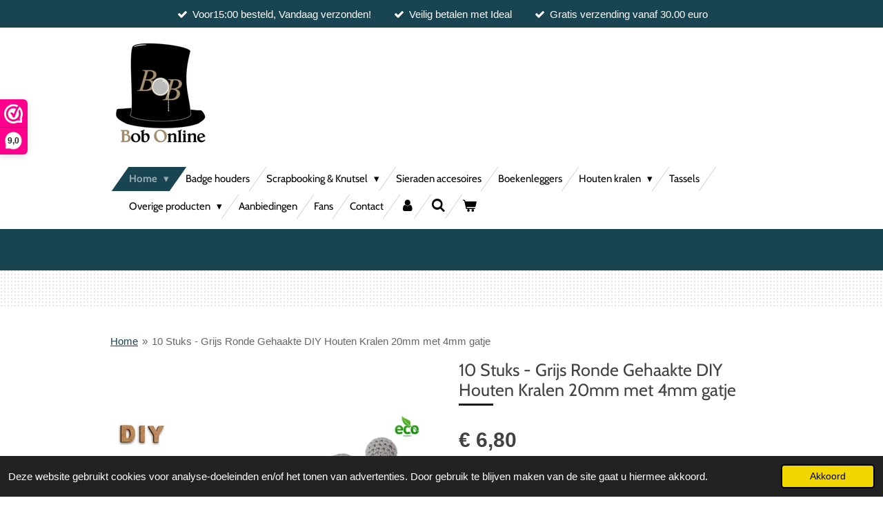

--- FILE ---
content_type: text/html; charset=UTF-8
request_url: https://www.bob-online.eu/product/4975691/10-stuks-grijs-ronde-gehaakte-diy-houten-kralen-20mm-met-4mm-gatje
body_size: 17340
content:
<!DOCTYPE html>
<html lang="nl">
    <head>
        <meta http-equiv="Content-Type" content="text/html; charset=utf-8">
        <meta name="viewport" content="width=device-width, initial-scale=1.0, maximum-scale=5.0">
        <meta http-equiv="X-UA-Compatible" content="IE=edge">
        <link rel="canonical" href="https://www.bob-online.eu/product/4975691/10-stuks-grijs-ronde-gehaakte-diy-houten-kralen-20mm-met-4mm-gatje">
        <link rel="sitemap" type="application/xml" href="https://www.bob-online.eu/sitemap.xml">
        <meta property="og:title" content="10 Stuks - Grijs Ronde Gehaakte DIY Houten Kralen 20mm met 4mm gatje | Bob Online">
        <meta property="og:url" content="https://www.bob-online.eu/product/4975691/10-stuks-grijs-ronde-gehaakte-diy-houten-kralen-20mm-met-4mm-gatje">
        <base href="https://www.bob-online.eu/">
        <meta name="description" property="og:description" content="NEDERLANDS
Deze kralen zijn perfect om te gebruiken bij het maken van sieraden, het maken van sleutelhangers, haarclips, huisdecoraties en displays, slingers en nog veel meer creatieve
Ze zijn gemaakt van 100% katoen garen en zijn ook milieuvriendelijk.
Compact formaat en licht gewicht, makkelijk en handig voor doe-het-zelf projecten.
Specificaties:
In Verpakking: 10 Stuks Kleur: GrijsMateriaaleigenschap: BPA VrijGewicht: ca. 2g per StukAfmetingen: ca. 20mm met ca. 4mm gaatjeMateriaal: Katoen &amp;amp; Hemu Hout
Opmerking:
Aangezien de bovenstaande maat met de hand wordt gemeten, kan de maat van het werkelijke item dat u heeft ontvangen enigszins afwijken van de maat hierboven.
Kleur kan iets afwijken dan op de foto&amp;rsquo;s in realiteit.ENGLISH
These Crochet beads are perfect to use for your DIY creations, such as making of jewelry, key rings, hair clips, house decorations and displays, garlands and a whole lot more creative do it yourself hobby projects.They are made from 100% cotton thread and are eco-friendly.
They are compact and light weight, easy and handy for all your DIY creative projects.Specifications:
Included in Packaging: 10 Pieces Color: GreyMaterial Benefits: BPA FreeWeight: Approximately 2g per PieceMeasurements: ca. 20mm with Approximate 4mm HoleMaterial: Cotton &amp;amp; Hemu Wood
Please Note:
Considering the above measurements are taken manually by hand, in reality the size could be slightly different.
Due to different monitors and camera angles, the color could differ slightly in reality than in the photos in this advertisement.">
                <script nonce="f1abe3aea1802c5752bb6e159488be42">
            
            window.JOUWWEB = window.JOUWWEB || {};
            window.JOUWWEB.application = window.JOUWWEB.application || {};
            window.JOUWWEB.application = {"backends":[{"domain":"jouwweb.nl","freeDomain":"jouwweb.site"},{"domain":"webador.com","freeDomain":"webadorsite.com"},{"domain":"webador.de","freeDomain":"webadorsite.com"},{"domain":"webador.fr","freeDomain":"webadorsite.com"},{"domain":"webador.es","freeDomain":"webadorsite.com"},{"domain":"webador.it","freeDomain":"webadorsite.com"},{"domain":"jouwweb.be","freeDomain":"jouwweb.site"},{"domain":"webador.ie","freeDomain":"webadorsite.com"},{"domain":"webador.co.uk","freeDomain":"webadorsite.com"},{"domain":"webador.at","freeDomain":"webadorsite.com"},{"domain":"webador.be","freeDomain":"webadorsite.com"},{"domain":"webador.ch","freeDomain":"webadorsite.com"},{"domain":"webador.ch","freeDomain":"webadorsite.com"},{"domain":"webador.mx","freeDomain":"webadorsite.com"},{"domain":"webador.com","freeDomain":"webadorsite.com"},{"domain":"webador.dk","freeDomain":"webadorsite.com"},{"domain":"webador.se","freeDomain":"webadorsite.com"},{"domain":"webador.no","freeDomain":"webadorsite.com"},{"domain":"webador.fi","freeDomain":"webadorsite.com"},{"domain":"webador.ca","freeDomain":"webadorsite.com"},{"domain":"webador.ca","freeDomain":"webadorsite.com"},{"domain":"webador.pl","freeDomain":"webadorsite.com"},{"domain":"webador.com.au","freeDomain":"webadorsite.com"},{"domain":"webador.nz","freeDomain":"webadorsite.com"}],"editorLocale":"nl-NL","editorTimezone":"Europe\/Amsterdam","editorLanguage":"nl","analytics4TrackingId":"G-E6PZPGE4QM","analyticsDimensions":[],"backendDomain":"www.jouwweb.nl","backendShortDomain":"jouwweb.nl","backendKey":"jouwweb-nl","freeWebsiteDomain":"jouwweb.site","noSsl":false,"build":{"reference":"a8e82f1"},"linkHostnames":["www.jouwweb.nl","www.webador.com","www.webador.de","www.webador.fr","www.webador.es","www.webador.it","www.jouwweb.be","www.webador.ie","www.webador.co.uk","www.webador.at","www.webador.be","www.webador.ch","fr.webador.ch","www.webador.mx","es.webador.com","www.webador.dk","www.webador.se","www.webador.no","www.webador.fi","www.webador.ca","fr.webador.ca","www.webador.pl","www.webador.com.au","www.webador.nz"],"assetsUrl":"https:\/\/assets.jwwb.nl","loginUrl":"https:\/\/www.jouwweb.nl\/inloggen","publishUrl":"https:\/\/www.jouwweb.nl\/v2\/website\/1542676\/publish-proxy","adminUserOrIp":false,"pricing":{"plans":{"lite":{"amount":"700","currency":"EUR"},"pro":{"amount":"1200","currency":"EUR"},"business":{"amount":"2400","currency":"EUR"}},"yearlyDiscount":{"price":{"amount":"4800","currency":"EUR"},"ratio":0.17,"percent":"17%","discountPrice":{"amount":"4800","currency":"EUR"},"termPricePerMonth":{"amount":"2400","currency":"EUR"},"termPricePerYear":{"amount":"24000","currency":"EUR"}}},"hcUrl":{"add-product-variants":"https:\/\/help.jouwweb.nl\/hc\/nl\/articles\/28594307773201","basic-vs-advanced-shipping":"https:\/\/help.jouwweb.nl\/hc\/nl\/articles\/28594268794257","html-in-head":"https:\/\/help.jouwweb.nl\/hc\/nl\/articles\/28594336422545","link-domain-name":"https:\/\/help.jouwweb.nl\/hc\/nl\/articles\/28594325307409","optimize-for-mobile":"https:\/\/help.jouwweb.nl\/hc\/nl\/articles\/28594312927121","seo":"https:\/\/help.jouwweb.nl\/hc\/nl\/sections\/28507243966737","transfer-domain-name":"https:\/\/help.jouwweb.nl\/hc\/nl\/articles\/28594325232657","website-not-secure":"https:\/\/help.jouwweb.nl\/hc\/nl\/articles\/28594252935825"}};
            window.JOUWWEB.brand = {"type":"jouwweb","name":"JouwWeb","domain":"JouwWeb.nl","supportEmail":"support@jouwweb.nl"};
                    
                window.JOUWWEB = window.JOUWWEB || {};
                window.JOUWWEB.websiteRendering = {"locale":"nl-NL","timezone":"Europe\/Amsterdam","routes":{"api\/upload\/product-field":"\/_api\/upload\/product-field","checkout\/cart":"\/winkelwagen","payment":"\/bestelling-afronden\/:publicOrderId","payment\/forward":"\/bestelling-afronden\/:publicOrderId\/forward","public-order":"\/bestelling\/:publicOrderId","checkout\/authorize":"\/winkelwagen\/authorize\/:gateway","wishlist":"\/verlanglijst"}};
                                                    window.JOUWWEB.website = {"id":1542676,"locale":"nl-NL","enabled":true,"title":"Bob Online","hasTitle":true,"roleOfLoggedInUser":null,"ownerLocale":"nl-NL","plan":"business","freeWebsiteDomain":"jouwweb.site","backendKey":"jouwweb-nl","currency":"EUR","defaultLocale":"nl-NL","url":"https:\/\/www.bob-online.eu\/","homepageSegmentId":5786177,"category":"webshop","isOffline":false,"isPublished":true,"locales":["nl-NL"],"allowed":{"ads":false,"credits":true,"externalLinks":true,"slideshow":true,"customDefaultSlideshow":true,"hostedAlbums":true,"moderators":true,"mailboxQuota":10,"statisticsVisitors":true,"statisticsDetailed":true,"statisticsMonths":-1,"favicon":true,"password":true,"freeDomains":0,"freeMailAccounts":1,"canUseLanguages":false,"fileUpload":true,"legacyFontSize":false,"webshop":true,"products":-1,"imageText":false,"search":true,"audioUpload":true,"videoUpload":5000,"allowDangerousForms":false,"allowHtmlCode":true,"mobileBar":true,"sidebar":false,"poll":false,"allowCustomForms":true,"allowBusinessListing":true,"allowCustomAnalytics":true,"allowAccountingLink":true,"digitalProducts":true,"sitemapElement":false},"mobileBar":{"enabled":true,"theme":"accent","email":{"active":true,"value":"info@bob-online.eu"},"location":{"active":true,"value":"Amersfoort, Nederland"},"phone":{"active":true,"value":"+31615871964"},"whatsapp":{"active":true,"value":"+31615871964"},"social":{"active":true,"network":"facebook","value":"Bob-Online-110109117357795\/"}},"webshop":{"enabled":true,"currency":"EUR","taxEnabled":true,"taxInclusive":true,"vatDisclaimerVisible":false,"orderNotice":"<p>Indien je speciale wensen hebt kun je deze doorgeven via het Opmerkingen-veld in de laatste stap.<\/p>","orderConfirmation":null,"freeShipping":true,"freeShippingAmount":"30.00","shippingDisclaimerVisible":false,"pickupAllowed":false,"couponAllowed":true,"detailsPageAvailable":true,"socialMediaVisible":true,"termsPage":null,"termsPageUrl":null,"extraTerms":null,"pricingVisible":true,"orderButtonVisible":true,"shippingAdvanced":true,"shippingAdvancedBackEnd":true,"soldOutVisible":false,"backInStockNotificationEnabled":false,"canAddProducts":true,"nextOrderNumber":20260004,"allowedServicePoints":[],"sendcloudConfigured":false,"sendcloudFallbackPublicKey":"a3d50033a59b4a598f1d7ce7e72aafdf","taxExemptionAllowed":true,"invoiceComment":null,"emptyCartVisible":true,"minimumOrderPrice":null,"productNumbersEnabled":true,"wishlistEnabled":true,"hideTaxOnCart":false},"isTreatedAsWebshop":true};                            window.JOUWWEB.cart = {"products":[],"coupon":null,"shippingCountryCode":null,"shippingChoice":null,"breakdown":[]};                            window.JOUWWEB.scripts = ["website-rendering\/webshop"];                        window.parent.JOUWWEB.colorPalette = window.JOUWWEB.colorPalette;
        </script>
                <title>10 Stuks - Grijs Ronde Gehaakte DIY Houten Kralen 20mm met 4mm gatje | Bob Online</title>
                                            <link href="https://primary.jwwb.nl/public/o/i/x/temp-hmshtymjrsaaabliwgby/touch-icon-iphone.png?bust=1608402824" rel="apple-touch-icon" sizes="60x60">                                                <link href="https://primary.jwwb.nl/public/o/i/x/temp-hmshtymjrsaaabliwgby/touch-icon-ipad.png?bust=1608402824" rel="apple-touch-icon" sizes="76x76">                                                <link href="https://primary.jwwb.nl/public/o/i/x/temp-hmshtymjrsaaabliwgby/touch-icon-iphone-retina.png?bust=1608402824" rel="apple-touch-icon" sizes="120x120">                                                <link href="https://primary.jwwb.nl/public/o/i/x/temp-hmshtymjrsaaabliwgby/touch-icon-ipad-retina.png?bust=1608402824" rel="apple-touch-icon" sizes="152x152">                                                <link href="https://primary.jwwb.nl/public/o/i/x/temp-hmshtymjrsaaabliwgby/favicon.png?bust=1608402824" rel="shortcut icon">                                                <link href="https://primary.jwwb.nl/public/o/i/x/temp-hmshtymjrsaaabliwgby/favicon.png?bust=1608402824" rel="icon">                                        <meta property="og:image" content="https&#x3A;&#x2F;&#x2F;primary.jwwb.nl&#x2F;public&#x2F;o&#x2F;i&#x2F;x&#x2F;temp-hmshtymjrsaaabliwgby&#x2F;3o6xom&#x2F;BolCoverPhoto-185.jpg">
                    <meta property="og:image" content="https&#x3A;&#x2F;&#x2F;primary.jwwb.nl&#x2F;public&#x2F;o&#x2F;i&#x2F;x&#x2F;temp-hmshtymjrsaaabliwgby&#x2F;d2f1pe&#x2F;MeasurementsPhoto-167.jpg">
                    <meta property="og:image" content="https&#x3A;&#x2F;&#x2F;primary.jwwb.nl&#x2F;public&#x2F;o&#x2F;i&#x2F;x&#x2F;temp-hmshtymjrsaaabliwgby&#x2F;v565ss&#x2F;General_PaymentMethods_V3_Ideal.png">
                    <meta property="og:image" content="https&#x3A;&#x2F;&#x2F;primary.jwwb.nl&#x2F;public&#x2F;o&#x2F;i&#x2F;x&#x2F;temp-hmshtymjrsaaabliwgby&#x2F;xmmsvw&#x2F;download.png">
                    <meta property="og:image" content="https&#x3A;&#x2F;&#x2F;primary.jwwb.nl&#x2F;public&#x2F;o&#x2F;i&#x2F;x&#x2F;temp-hmshtymjrsaaabliwgby&#x2F;zy8nko&#x2F;download-2.png">
                    <meta property="og:image" content="https&#x3A;&#x2F;&#x2F;primary.jwwb.nl&#x2F;public&#x2F;o&#x2F;i&#x2F;x&#x2F;temp-hmshtymjrsaaabliwgby&#x2F;yansi7&#x2F;download-3.png">
                                    <meta name="twitter:card" content="summary_large_image">
                        <meta property="twitter:image" content="https&#x3A;&#x2F;&#x2F;primary.jwwb.nl&#x2F;public&#x2F;o&#x2F;i&#x2F;x&#x2F;temp-hmshtymjrsaaabliwgby&#x2F;3o6xom&#x2F;BolCoverPhoto-185.jpg">
                                                    <script>(function(n,r){var e=document.createElement("script");e.async=!0,e.src=n+"/sidebar.js?id="+r+"&c="+c(10,r);var t=document.getElementsByTagName("script")[0];t.parentNode.insertBefore(e,t);function c(s,i){var o=Date.now(),a=s*6e4,_=(Math.sin(i)||0)*a;return Math.floor((o+_)/a)}})("https://dashboard.webwinkelkeur.nl",1215712);</script>                            <script src="https://plausible.io/js/script.manual.js" nonce="f1abe3aea1802c5752bb6e159488be42" data-turbo-track="reload" defer data-domain="shard1.jouwweb.nl"></script>
<link rel="stylesheet" type="text/css" href="https://gfonts.jwwb.nl/css?display=fallback&amp;family=Cabin%3A400%2C700%2C400italic%2C700italic" nonce="f1abe3aea1802c5752bb6e159488be42" data-turbo-track="dynamic">
<script src="https://assets.jwwb.nl/assets/build/website-rendering/nl-NL.js?bust=af8dcdef13a1895089e9" nonce="f1abe3aea1802c5752bb6e159488be42" data-turbo-track="reload" defer></script>
<script src="https://assets.jwwb.nl/assets/website-rendering/runtime.cee983c75391f900fb05.js?bust=4ce5de21b577bc4120dd" nonce="f1abe3aea1802c5752bb6e159488be42" data-turbo-track="reload" defer></script>
<script src="https://assets.jwwb.nl/assets/website-rendering/812.881ee67943804724d5af.js?bust=78ab7ad7d6392c42d317" nonce="f1abe3aea1802c5752bb6e159488be42" data-turbo-track="reload" defer></script>
<script src="https://assets.jwwb.nl/assets/website-rendering/main.6f3b76e6daa809beb5d3.js?bust=4fe49ad11687c7986bba" nonce="f1abe3aea1802c5752bb6e159488be42" data-turbo-track="reload" defer></script>
<link rel="preload" href="https://assets.jwwb.nl/assets/website-rendering/styles.b83234e565c3f5d36f30.css?bust=04d802c8a3278e841c1d" as="style">
<link rel="preload" href="https://assets.jwwb.nl/assets/website-rendering/fonts/icons-website-rendering/font/website-rendering.woff2?bust=bd2797014f9452dadc8e" as="font" crossorigin>
<link rel="preconnect" href="https://gfonts.jwwb.nl">
<link rel="stylesheet" type="text/css" href="https://assets.jwwb.nl/assets/website-rendering/styles.b83234e565c3f5d36f30.css?bust=04d802c8a3278e841c1d" nonce="f1abe3aea1802c5752bb6e159488be42" data-turbo-track="dynamic">
<link rel="preconnect" href="https://assets.jwwb.nl">
<link rel="stylesheet" type="text/css" href="https://primary.jwwb.nl/public/o/i/x/temp-hmshtymjrsaaabliwgby/style.css?bust=1768830682" nonce="f1abe3aea1802c5752bb6e159488be42" data-turbo-track="dynamic">    </head>
    <body
        id="top"
        class="jw-is-no-slideshow jw-header-is-image jw-is-segment-product jw-is-frontend jw-is-no-sidebar jw-is-messagebar jw-is-no-touch-device jw-is-no-mobile"
                                    data-jouwweb-page="4975691"
                                                data-jouwweb-segment-id="4975691"
                                                data-jouwweb-segment-type="product"
                                                data-template-threshold="960"
                                                data-template-name="beautysalon"
                            itemscope
        itemtype="https://schema.org/Product"
    >
                                    <meta itemprop="url" content="https://www.bob-online.eu/product/4975691/10-stuks-grijs-ronde-gehaakte-diy-houten-kralen-20mm-met-4mm-gatje">
        <a href="#main-content" class="jw-skip-link">
            Ga direct naar de hoofdinhoud        </a>
        <div class="jw-background"></div>
        <div class="jw-body">
            <div class="jw-mobile-menu jw-mobile-is-logo js-mobile-menu">
            <button
            type="button"
            class="jw-mobile-menu__button jw-mobile-toggle"
            aria-label="Open / sluit menu"
        >
            <span class="jw-icon-burger"></span>
        </button>
        <div class="jw-mobile-header jw-mobile-header--image">
        <a            class="jw-mobile-header-content"
                            href="/"
                        >
                            <img class="jw-mobile-logo jw-mobile-logo--square" src="https://primary.jwwb.nl/public/o/i/x/temp-hmshtymjrsaaabliwgby/da13v7/image-93.png?enable-io=true&amp;enable=upscale&amp;height=70" srcset="https://primary.jwwb.nl/public/o/i/x/temp-hmshtymjrsaaabliwgby/da13v7/image-93.png?enable-io=true&amp;enable=upscale&amp;height=70 1x, https://primary.jwwb.nl/public/o/i/x/temp-hmshtymjrsaaabliwgby/da13v7/image-93.png?enable-io=true&amp;enable=upscale&amp;height=140&amp;quality=70 2x" alt="Bob Online" title="Bob Online">                                </a>
    </div>

        <a
        href="/winkelwagen"
        class="jw-mobile-menu__button jw-mobile-header-cart"
        aria-label="Bekijk winkelwagen"
    >
        <span class="jw-icon-badge-wrapper">
            <span class="website-rendering-icon-basket" aria-hidden="true"></span>
            <span class="jw-icon-badge hidden" aria-hidden="true"></span>
        </span>
    </a>
    
    </div>
    <div class="jw-mobile-menu-search jw-mobile-menu-search--hidden">
        <form
            action="/zoeken"
            method="get"
            class="jw-mobile-menu-search__box"
        >
            <input
                type="text"
                name="q"
                value=""
                placeholder="Zoeken..."
                class="jw-mobile-menu-search__input"
                aria-label="Zoeken"
            >
            <button type="submit" class="jw-btn jw-btn--style-flat jw-mobile-menu-search__button" aria-label="Zoeken">
                <span class="website-rendering-icon-search" aria-hidden="true"></span>
            </button>
            <button type="button" class="jw-btn jw-btn--style-flat jw-mobile-menu-search__button js-cancel-search" aria-label="Zoekopdracht annuleren">
                <span class="website-rendering-icon-cancel" aria-hidden="true"></span>
            </button>
        </form>
    </div>
            <div class="message-bar message-bar--accent"><div class="message-bar__container"><ul class="message-bar-usps"><li class="message-bar-usps__item"><i class="website-rendering-icon-ok"></i><span>Voor15:00 besteld, Vandaag verzonden!</span></li><li class="message-bar-usps__item"><i class="website-rendering-icon-ok"></i><span>Veilig betalen met Ideal</span></li><li class="message-bar-usps__item"><i class="website-rendering-icon-ok"></i><span>Gratis verzending vanaf 30.00 euro</span></li></ul></div></div><header class="header clear js-fixed-header-container">
    <div class="inner header-inner js-topbar-content-container">
        <div class="jw-header-logo">
            <div
    id="jw-header-image-container"
    class="jw-header jw-header-image jw-header-image-toggle"
    style="flex-basis: 147px; max-width: 147px; flex-shrink: 1;"
>
            <a href="/">
        <img id="jw-header-image" data-image-id="59165600" srcset="https://primary.jwwb.nl/public/o/i/x/temp-hmshtymjrsaaabliwgby/da13v7/image-93.png?enable-io=true&amp;width=147 147w, https://primary.jwwb.nl/public/o/i/x/temp-hmshtymjrsaaabliwgby/da13v7/image-93.png?enable-io=true&amp;width=294 294w" class="jw-header-image" title="Bob Online" style="" sizes="147px" width="147" height="167" intrinsicsize="147.00 x 167.00" alt="Bob Online">                </a>
    </div>
        <div
    class="jw-header jw-header-title-container jw-header-text jw-header-text-toggle"
    data-stylable="true"
>
    <a        id="jw-header-title"
        class="jw-header-title"
                    href="/"
            >
            </a>
</div>
</div>
        <nav class="menu jw-menu-copy clear">
            <ul
    id="jw-menu"
    class="jw-menu jw-menu-horizontal"
            >
            <li
    class="jw-menu-item jw-menu-has-submenu jw-menu-is-active"
>
        <a        class="jw-menu-link js-active-menu-item"
        href="/"                                            data-page-link-id="5786177"
                            >
                <span class="">
            Home        </span>
                    <span class="jw-arrow jw-arrow-toplevel"></span>
            </a>
                    <ul
            class="jw-submenu"
                    >
                            <li
    class="jw-menu-item"
>
        <a        class="jw-menu-link"
        href="/webshop"                                            data-page-link-id="10745688"
                            >
                <span class="">
            Webshop        </span>
            </a>
                </li>
                    </ul>
        </li>
            <li
    class="jw-menu-item"
>
        <a        class="jw-menu-link"
        href="/badge-houders"                                            data-page-link-id="10198961"
                            >
                <span class="">
            Badge houders        </span>
            </a>
                </li>
            <li
    class="jw-menu-item jw-menu-has-submenu"
>
        <a        class="jw-menu-link"
        href="/scrapbooking-knutsel"                                            data-page-link-id="9204613"
                            >
                <span class="">
            Scrapbooking &amp; Knutsel        </span>
                    <span class="jw-arrow jw-arrow-toplevel"></span>
            </a>
                    <ul
            class="jw-submenu"
                    >
                            <li
    class="jw-menu-item"
>
        <a        class="jw-menu-link"
        href="/scrapbooking-knutsel/stickers"                                            data-page-link-id="10185863"
                            >
                <span class="">
            Stickers        </span>
            </a>
                </li>
                            <li
    class="jw-menu-item"
>
        <a        class="jw-menu-link"
        href="/scrapbooking-knutsel/houten-vormen"                                            data-page-link-id="10742783"
                            >
                <span class="">
            houten vormen        </span>
            </a>
                </li>
                    </ul>
        </li>
            <li
    class="jw-menu-item"
>
        <a        class="jw-menu-link"
        href="/sieraden-accesoires"                                            data-page-link-id="11038111"
                            >
                <span class="">
            Sieraden accesoires        </span>
            </a>
                </li>
            <li
    class="jw-menu-item"
>
        <a        class="jw-menu-link"
        href="/boekenleggers"                                            data-page-link-id="13345497"
                            >
                <span class="">
            Boekenleggers        </span>
            </a>
                </li>
            <li
    class="jw-menu-item jw-menu-has-submenu"
>
        <a        class="jw-menu-link"
        href="/houten-kralen"                                            data-page-link-id="7710572"
                            >
                <span class="">
            Houten kralen        </span>
                    <span class="jw-arrow jw-arrow-toplevel"></span>
            </a>
                    <ul
            class="jw-submenu"
                    >
                            <li
    class="jw-menu-item"
>
        <a        class="jw-menu-link"
        href="/houten-kralen/letter-kralen"                                            data-page-link-id="10360315"
                            >
                <span class="">
            Letter kralen        </span>
            </a>
                </li>
                    </ul>
        </li>
            <li
    class="jw-menu-item"
>
        <a        class="jw-menu-link"
        href="/tassels"                                            data-page-link-id="12405226"
                            >
                <span class="">
            Tassels        </span>
            </a>
                </li>
            <li
    class="jw-menu-item jw-menu-has-submenu"
>
        <a        class="jw-menu-link"
        href="/overige-producten"                                            data-page-link-id="7448477"
                            >
                <span class="">
            Overige producten        </span>
                    <span class="jw-arrow jw-arrow-toplevel"></span>
            </a>
                    <ul
            class="jw-submenu"
                    >
                            <li
    class="jw-menu-item"
>
        <a        class="jw-menu-link"
        href="/overige-producten/nail-art"                                            data-page-link-id="14607053"
                            >
                <span class="">
            Nail Art        </span>
            </a>
                </li>
                            <li
    class="jw-menu-item"
>
        <a        class="jw-menu-link"
        href="/overige-producten/baby-producten"                                            data-page-link-id="6829333"
                            >
                <span class="">
            Baby producten        </span>
            </a>
                </li>
                            <li
    class="jw-menu-item"
>
        <a        class="jw-menu-link"
        href="/overige-producten/moeder-en-baby"                                            data-page-link-id="8184559"
                            >
                <span class="">
            Moeder en baby        </span>
            </a>
                </li>
                    </ul>
        </li>
            <li
    class="jw-menu-item"
>
        <a        class="jw-menu-link"
        href="/aanbiedingen"                                            data-page-link-id="5876753"
                            >
                <span class="">
            Aanbiedingen        </span>
            </a>
                </li>
            <li
    class="jw-menu-item"
>
        <a        class="jw-menu-link"
        href="/fans"                                            data-page-link-id="21818235"
                            >
                <span class="">
            Fans        </span>
            </a>
                </li>
            <li
    class="jw-menu-item"
>
        <a        class="jw-menu-link"
        href="/contact"                                            data-page-link-id="5794967"
                            >
                <span class="">
            Contact        </span>
            </a>
                </li>
            <li
    class="jw-menu-item"
>
        <a        class="jw-menu-link jw-menu-link--icon"
        href="/account"                                                            title="Account"
            >
                                <span class="website-rendering-icon-user"></span>
                            <span class="hidden-desktop-horizontal-menu">
            Account        </span>
            </a>
                </li>
            <li
    class="jw-menu-item jw-menu-search-item"
>
        <button        class="jw-menu-link jw-menu-link--icon jw-text-button"
                                                                    title="Zoeken"
            >
                                <span class="website-rendering-icon-search"></span>
                            <span class="hidden-desktop-horizontal-menu">
            Zoeken        </span>
            </button>
                
            <div class="jw-popover-container jw-popover-container--inline is-hidden">
                <div class="jw-popover-backdrop"></div>
                <div class="jw-popover">
                    <div class="jw-popover__arrow"></div>
                    <div class="jw-popover__content jw-section-white">
                        <form  class="jw-search" action="/zoeken" method="get">
                            
                            <input class="jw-search__input" type="text" name="q" value="" placeholder="Zoeken..." aria-label="Zoeken" >
                            <button class="jw-search__submit" type="submit" aria-label="Zoeken">
                                <span class="website-rendering-icon-search" aria-hidden="true"></span>
                            </button>
                        </form>
                    </div>
                </div>
            </div>
                        </li>
            <li
    class="jw-menu-item jw-menu-wishlist-item js-menu-wishlist-item jw-menu-wishlist-item--hidden"
>
        <a        class="jw-menu-link jw-menu-link--icon"
        href="/verlanglijst"                                                            title="Verlanglijst"
            >
                                    <span class="jw-icon-badge-wrapper">
                        <span class="website-rendering-icon-heart"></span>
                                            <span class="jw-icon-badge hidden">
                    0                </span>
                            <span class="hidden-desktop-horizontal-menu">
            Verlanglijst        </span>
            </a>
                </li>
            <li
    class="jw-menu-item js-menu-cart-item "
>
        <a        class="jw-menu-link jw-menu-link--icon"
        href="/winkelwagen"                                                            title="Winkelwagen"
            >
                                    <span class="jw-icon-badge-wrapper">
                        <span class="website-rendering-icon-basket"></span>
                                            <span class="jw-icon-badge hidden">
                    0                </span>
                            <span class="hidden-desktop-horizontal-menu">
            Winkelwagen        </span>
            </a>
                </li>
    
    </ul>

    <script nonce="f1abe3aea1802c5752bb6e159488be42" id="jw-mobile-menu-template" type="text/template">
        <ul id="jw-menu" class="jw-menu jw-menu-horizontal jw-menu-spacing--mobile-bar">
                            <li
    class="jw-menu-item jw-menu-search-item"
>
                
                 <li class="jw-menu-item jw-mobile-menu-search-item">
                    <form class="jw-search" action="/zoeken" method="get">
                        <input class="jw-search__input" type="text" name="q" value="" placeholder="Zoeken..." aria-label="Zoeken">
                        <button class="jw-search__submit" type="submit" aria-label="Zoeken">
                            <span class="website-rendering-icon-search" aria-hidden="true"></span>
                        </button>
                    </form>
                </li>
                        </li>
                            <li
    class="jw-menu-item jw-menu-has-submenu jw-menu-is-active"
>
        <a        class="jw-menu-link js-active-menu-item"
        href="/"                                            data-page-link-id="5786177"
                            >
                <span class="">
            Home        </span>
                    <span class="jw-arrow jw-arrow-toplevel"></span>
            </a>
                    <ul
            class="jw-submenu"
                    >
                            <li
    class="jw-menu-item"
>
        <a        class="jw-menu-link"
        href="/webshop"                                            data-page-link-id="10745688"
                            >
                <span class="">
            Webshop        </span>
            </a>
                </li>
                    </ul>
        </li>
                            <li
    class="jw-menu-item"
>
        <a        class="jw-menu-link"
        href="/badge-houders"                                            data-page-link-id="10198961"
                            >
                <span class="">
            Badge houders        </span>
            </a>
                </li>
                            <li
    class="jw-menu-item jw-menu-has-submenu"
>
        <a        class="jw-menu-link"
        href="/scrapbooking-knutsel"                                            data-page-link-id="9204613"
                            >
                <span class="">
            Scrapbooking &amp; Knutsel        </span>
                    <span class="jw-arrow jw-arrow-toplevel"></span>
            </a>
                    <ul
            class="jw-submenu"
                    >
                            <li
    class="jw-menu-item"
>
        <a        class="jw-menu-link"
        href="/scrapbooking-knutsel/stickers"                                            data-page-link-id="10185863"
                            >
                <span class="">
            Stickers        </span>
            </a>
                </li>
                            <li
    class="jw-menu-item"
>
        <a        class="jw-menu-link"
        href="/scrapbooking-knutsel/houten-vormen"                                            data-page-link-id="10742783"
                            >
                <span class="">
            houten vormen        </span>
            </a>
                </li>
                    </ul>
        </li>
                            <li
    class="jw-menu-item"
>
        <a        class="jw-menu-link"
        href="/sieraden-accesoires"                                            data-page-link-id="11038111"
                            >
                <span class="">
            Sieraden accesoires        </span>
            </a>
                </li>
                            <li
    class="jw-menu-item"
>
        <a        class="jw-menu-link"
        href="/boekenleggers"                                            data-page-link-id="13345497"
                            >
                <span class="">
            Boekenleggers        </span>
            </a>
                </li>
                            <li
    class="jw-menu-item jw-menu-has-submenu"
>
        <a        class="jw-menu-link"
        href="/houten-kralen"                                            data-page-link-id="7710572"
                            >
                <span class="">
            Houten kralen        </span>
                    <span class="jw-arrow jw-arrow-toplevel"></span>
            </a>
                    <ul
            class="jw-submenu"
                    >
                            <li
    class="jw-menu-item"
>
        <a        class="jw-menu-link"
        href="/houten-kralen/letter-kralen"                                            data-page-link-id="10360315"
                            >
                <span class="">
            Letter kralen        </span>
            </a>
                </li>
                    </ul>
        </li>
                            <li
    class="jw-menu-item"
>
        <a        class="jw-menu-link"
        href="/tassels"                                            data-page-link-id="12405226"
                            >
                <span class="">
            Tassels        </span>
            </a>
                </li>
                            <li
    class="jw-menu-item jw-menu-has-submenu"
>
        <a        class="jw-menu-link"
        href="/overige-producten"                                            data-page-link-id="7448477"
                            >
                <span class="">
            Overige producten        </span>
                    <span class="jw-arrow jw-arrow-toplevel"></span>
            </a>
                    <ul
            class="jw-submenu"
                    >
                            <li
    class="jw-menu-item"
>
        <a        class="jw-menu-link"
        href="/overige-producten/nail-art"                                            data-page-link-id="14607053"
                            >
                <span class="">
            Nail Art        </span>
            </a>
                </li>
                            <li
    class="jw-menu-item"
>
        <a        class="jw-menu-link"
        href="/overige-producten/baby-producten"                                            data-page-link-id="6829333"
                            >
                <span class="">
            Baby producten        </span>
            </a>
                </li>
                            <li
    class="jw-menu-item"
>
        <a        class="jw-menu-link"
        href="/overige-producten/moeder-en-baby"                                            data-page-link-id="8184559"
                            >
                <span class="">
            Moeder en baby        </span>
            </a>
                </li>
                    </ul>
        </li>
                            <li
    class="jw-menu-item"
>
        <a        class="jw-menu-link"
        href="/aanbiedingen"                                            data-page-link-id="5876753"
                            >
                <span class="">
            Aanbiedingen        </span>
            </a>
                </li>
                            <li
    class="jw-menu-item"
>
        <a        class="jw-menu-link"
        href="/fans"                                            data-page-link-id="21818235"
                            >
                <span class="">
            Fans        </span>
            </a>
                </li>
                            <li
    class="jw-menu-item"
>
        <a        class="jw-menu-link"
        href="/contact"                                            data-page-link-id="5794967"
                            >
                <span class="">
            Contact        </span>
            </a>
                </li>
                            <li
    class="jw-menu-item"
>
        <a        class="jw-menu-link jw-menu-link--icon"
        href="/account"                                                            title="Account"
            >
                                <span class="website-rendering-icon-user"></span>
                            <span class="hidden-desktop-horizontal-menu">
            Account        </span>
            </a>
                </li>
                            <li
    class="jw-menu-item jw-menu-wishlist-item js-menu-wishlist-item jw-menu-wishlist-item--hidden"
>
        <a        class="jw-menu-link jw-menu-link--icon"
        href="/verlanglijst"                                                            title="Verlanglijst"
            >
                                    <span class="jw-icon-badge-wrapper">
                        <span class="website-rendering-icon-heart"></span>
                                            <span class="jw-icon-badge hidden">
                    0                </span>
                            <span class="hidden-desktop-horizontal-menu">
            Verlanglijst        </span>
            </a>
                </li>
            
                    </ul>
    </script>
        </nav>
    </div>
</header>
<div class="wrapper">
    <script nonce="f1abe3aea1802c5752bb6e159488be42">
        window.JOUWWEB.templateConfig = {
            header: {
                selector: 'header',
                mobileSelector: '.jw-mobile-header',
                updatePusher: function (headerHeight, state) {
                    $('.jw-menu-clone').css('top', headerHeight);

                    // Logo height change implies header height change, so we update
                    // the styles dependent on logo height in the same callback as the header height.
                    var headerLogoHeight = document.querySelector('.jw-header-logo').offsetHeight;
                    document.documentElement.style.setProperty('--header-logo-height', headerLogoHeight + 'px');
                },
            },
        };
    </script>
    <div class="slideshow-wrap">
                <div class="slideshow-decoration">
            <div class="slideshow-decoration__bar">
                <div class="slideshow-decoration__inner-bar"></div>
            </div>
        </div>
    </div>
    <script nonce="f1abe3aea1802c5752bb6e159488be42">
        window.addEventListener('load', function () {
            const scrollTop = document.querySelector('.jw-scroll-top');
            if(scrollTop) {
                scrollTop.addEventListener('click', function (e) {
                    e.preventDefault();
                    window.scrollTo({
                        top: 0,
                        behavior: 'smooth'
                    });
                });
            }
        });
    </script>
</div>
<div class="main-content">
    
<main id="main-content" class="block-content">
    <div data-section-name="content" class="jw-section jw-section-content jw-responsive">
        <div class="jw-strip jw-strip--default jw-strip--style-color jw-strip--primary jw-strip--color-default jw-strip--padding-start"><div class="jw-strip__content-container"><div class="jw-strip__content jw-responsive">    
                        <nav class="jw-breadcrumbs" aria-label="Kruimelpad"><ol><li><a href="/" class="jw-breadcrumbs__link">Home</a></li><li><span class="jw-breadcrumbs__separator" aria-hidden="true">&raquo;</span><a href="/product/4975691/10-stuks-grijs-ronde-gehaakte-diy-houten-kralen-20mm-met-4mm-gatje" class="jw-breadcrumbs__link jw-breadcrumbs__link--current" aria-current="page">10 Stuks - Grijs Ronde Gehaakte DIY Houten Kralen 20mm met 4mm gatje</a></li></ol></nav>    <div
        class="product-page js-product-container"
        data-webshop-product="&#x7B;&quot;id&quot;&#x3A;4975691,&quot;title&quot;&#x3A;&quot;10&#x20;Stuks&#x20;-&#x20;Grijs&#x20;Ronde&#x20;Gehaakte&#x20;DIY&#x20;Houten&#x20;Kralen&#x20;20mm&#x20;met&#x20;4mm&#x20;gatje&quot;,&quot;url&quot;&#x3A;&quot;&#x5C;&#x2F;product&#x5C;&#x2F;4975691&#x5C;&#x2F;10-stuks-grijs-ronde-gehaakte-diy-houten-kralen-20mm-met-4mm-gatje&quot;,&quot;variants&quot;&#x3A;&#x5B;&#x7B;&quot;id&quot;&#x3A;17021643,&quot;stock&quot;&#x3A;10,&quot;limited&quot;&#x3A;true,&quot;propertyValueIds&quot;&#x3A;&#x5B;&#x5D;&#x7D;&#x5D;,&quot;image&quot;&#x3A;&#x7B;&quot;id&quot;&#x3A;53235330,&quot;url&quot;&#x3A;&quot;https&#x3A;&#x5C;&#x2F;&#x5C;&#x2F;primary.jwwb.nl&#x5C;&#x2F;public&#x5C;&#x2F;o&#x5C;&#x2F;i&#x5C;&#x2F;x&#x5C;&#x2F;temp-hmshtymjrsaaabliwgby&#x5C;&#x2F;BolCoverPhoto-185.jpg&quot;,&quot;width&quot;&#x3A;799,&quot;height&quot;&#x3A;518&#x7D;&#x7D;"
        data-is-detail-view="1"
    >
                <div class="product-page__top">
            <h1 class="product-page__heading" itemprop="name">
                10 Stuks - Grijs Ronde Gehaakte DIY Houten Kralen 20mm met 4mm gatje            </h1>
                                </div>
                                <div class="product-page__image-container">
                <div
                    class="image-gallery"
                    role="group"
                    aria-roledescription="carousel"
                    aria-label="Productafbeeldingen"
                >
                    <div class="image-gallery__main">
                        <div
                            class="image-gallery__slides"
                            aria-live="polite"
                            aria-atomic="false"
                        >
                                                                                            <div
                                    class="image-gallery__slide-container"
                                    role="group"
                                    aria-roledescription="slide"
                                    aria-hidden="false"
                                    aria-label="1 van 2"
                                >
                                    <a
                                        class="image-gallery__slide-item"
                                        href="https://primary.jwwb.nl/public/o/i/x/temp-hmshtymjrsaaabliwgby/3o6xom/BolCoverPhoto-185.jpg"
                                        data-width="1090"
                                        data-height="707"
                                        data-image-id="53235330"
                                        tabindex="0"
                                    >
                                        <div class="image-gallery__slide-image">
                                            <img
                                                                                                    itemprop="image"
                                                    alt="10&#x20;Stuks&#x20;-&#x20;Grijs&#x20;Ronde&#x20;Gehaakte&#x20;DIY&#x20;Houten&#x20;Kralen&#x20;20mm&#x20;met&#x20;4mm&#x20;gatje"
                                                                                                src="https://primary.jwwb.nl/public/o/i/x/temp-hmshtymjrsaaabliwgby/BolCoverPhoto-185.jpg?enable-io=true&enable=upscale&width=600"
                                                srcset="https://primary.jwwb.nl/public/o/i/x/temp-hmshtymjrsaaabliwgby/3o6xom/BolCoverPhoto-185.jpg?enable-io=true&width=600 600w"
                                                sizes="(min-width: 960px) 50vw, 100vw"
                                                width="1090"
                                                height="707"
                                            >
                                        </div>
                                    </a>
                                </div>
                                                                                            <div
                                    class="image-gallery__slide-container"
                                    role="group"
                                    aria-roledescription="slide"
                                    aria-hidden="true"
                                    aria-label="2 van 2"
                                >
                                    <a
                                        class="image-gallery__slide-item"
                                        href="https://primary.jwwb.nl/public/o/i/x/temp-hmshtymjrsaaabliwgby/d2f1pe/MeasurementsPhoto-167.jpg"
                                        data-width="1090"
                                        data-height="707"
                                        data-image-id="53235329"
                                        tabindex="-1"
                                    >
                                        <div class="image-gallery__slide-image">
                                            <img
                                                                                                    alt=""
                                                                                                src="https://primary.jwwb.nl/public/o/i/x/temp-hmshtymjrsaaabliwgby/MeasurementsPhoto-167.jpg?enable-io=true&enable=upscale&width=600"
                                                srcset="https://primary.jwwb.nl/public/o/i/x/temp-hmshtymjrsaaabliwgby/d2f1pe/MeasurementsPhoto-167.jpg?enable-io=true&width=600 600w"
                                                sizes="(min-width: 960px) 50vw, 100vw"
                                                width="1090"
                                                height="707"
                                            >
                                        </div>
                                    </a>
                                </div>
                                                    </div>
                        <div class="image-gallery__controls">
                            <button
                                type="button"
                                class="image-gallery__control image-gallery__control--prev image-gallery__control--disabled"
                                aria-label="Vorige afbeelding"
                            >
                                <span class="website-rendering-icon-left-open-big"></span>
                            </button>
                            <button
                                type="button"
                                class="image-gallery__control image-gallery__control--next"
                                aria-label="Volgende afbeelding"
                            >
                                <span class="website-rendering-icon-right-open-big"></span>
                            </button>
                        </div>
                    </div>
                                            <div
                            class="image-gallery__thumbnails"
                            role="group"
                            aria-label="Kies afbeelding om weer te geven."
                        >
                                                                                            <a
                                    class="image-gallery__thumbnail-item image-gallery__thumbnail-item--active"
                                    role="button"
                                    aria-disabled="true"
                                    aria-label="1 van 2"
                                    href="https://primary.jwwb.nl/public/o/i/x/temp-hmshtymjrsaaabliwgby/3o6xom/BolCoverPhoto-185.jpg"
                                    data-image-id="53235330"
                                >
                                    <div class="image-gallery__thumbnail-image">
                                        <img
                                            srcset="https://primary.jwwb.nl/public/o/i/x/temp-hmshtymjrsaaabliwgby/BolCoverPhoto-185.jpg?enable-io=true&enable=upscale&fit=bounds&width=100&height=100 1x, https://primary.jwwb.nl/public/o/i/x/temp-hmshtymjrsaaabliwgby/BolCoverPhoto-185.jpg?enable-io=true&enable=upscale&fit=bounds&width=200&height=200 2x"
                                            alt=""
                                            width="100"
                                            height="100"
                                        >
                                    </div>
                                </a>
                                                                                            <a
                                    class="image-gallery__thumbnail-item"
                                    role="button"
                                    aria-disabled="false"
                                    aria-label="2 van 2"
                                    href="https://primary.jwwb.nl/public/o/i/x/temp-hmshtymjrsaaabliwgby/d2f1pe/MeasurementsPhoto-167.jpg"
                                    data-image-id="53235329"
                                >
                                    <div class="image-gallery__thumbnail-image">
                                        <img
                                            srcset="https://primary.jwwb.nl/public/o/i/x/temp-hmshtymjrsaaabliwgby/MeasurementsPhoto-167.jpg?enable-io=true&enable=upscale&fit=bounds&width=100&height=100 1x, https://primary.jwwb.nl/public/o/i/x/temp-hmshtymjrsaaabliwgby/MeasurementsPhoto-167.jpg?enable-io=true&enable=upscale&fit=bounds&width=200&height=200 2x"
                                            alt=""
                                            width="100"
                                            height="100"
                                        >
                                    </div>
                                </a>
                                                    </div>
                                    </div>
            </div>
                <div class="product-page__container">
            <div itemprop="offers" itemscope itemtype="https://schema.org/Offer">
                                <meta itemprop="availability" content="https://schema.org/InStock">
                                                        <meta itemprop="price" content="6.80">
                    <meta itemprop="priceCurrency" content="EUR">
                    <div class="product-page__price-container">
                        <div class="product__price js-product-container__price">
                            <span class="product__price__price">€ 6,80</span>
                        </div>
                        <div class="product__free-shipping-motivator js-product-container__free-shipping-motivator"></div>
                    </div>
                                                </div>
                                    <div class="product-page__button-container">
                                    <div
    class="product-quantity-input"
    data-max-shown-quantity="10"
    data-max-quantity="10"
    data-product-variant-id="17021643"
    data-removable="false"
    >
    <label>
        <span class="product-quantity-input__label">
            Aantal        </span>
        <input
            min="1"
            max="10"            value="1"
            class="jw-element-form-input-text product-quantity-input__input"
            type="number"
                    />
        <select
            class="jw-element-form-input-text product-quantity-input__select hidden"
                    >
        </select>
    </label>
    </div>
                                <button
    type="button"
    class="jw-btn product__add-to-cart js-product-container__button jw-btn--size-medium"
    title="In&#x20;winkelwagen"
        >
    <span>In winkelwagen</span>
</button>
                
<button
    type="button"
    class="jw-btn jw-btn--icon-only product__add-to-wishlist js-product-container__wishlist-button jw-btn--size-medium"
    title="Toevoegen&#x20;aan&#x20;verlanglijst"
    aria-label="Toevoegen&#x20;aan&#x20;verlanglijst"
    >
    <span>
        <i class="js-product-container__add-to-wishlist_icon website-rendering-icon-heart-empty" aria-hidden="true"></i>
    </span>
</button>
            </div>
            <div class="product-page__button-notice hidden js-product-container__button-notice"></div>
                            <div class="product-page__number-container js-product-container__number-container hidden">
                    <span class="product-page__number-label">Artikelnummer:</span>
                    <span class="product-page__number js-product-container__number">
                                            </span>
                </div>
            
                            <div class="product-page__description" itemprop="description">
                                        <p><strong>NEDERLANDS</strong></p>
<p>Deze kralen zijn perfect om te gebruiken bij het maken van sieraden, het maken van sleutelhangers, haarclips, huisdecoraties en displays, slingers en nog veel meer creatieve</p>
<p>Ze zijn gemaakt van 100% katoen garen en zijn ook milieuvriendelijk.</p>
<p>Compact formaat en licht gewicht, makkelijk en handig voor doe-het-zelf projecten.</p>
<p><strong>Specificaties:</strong></p>
<p><strong>In Verpakking:</strong> 10 Stuks <br /><strong>Kleur:</strong> Grijs<br /><strong>Materiaaleigenschap</strong>: BPA Vrij<br /><strong>Gewicht:</strong> ca. 2g per Stuk<br /><strong>Afmetingen:</strong> ca. 20mm met ca. 4mm gaatje<br /><strong>Materiaal: </strong>Katoen &amp; Hemu Hout</p>
<p><strong>Opmerking:</strong></p>
<p>Aangezien de bovenstaande maat met de hand wordt gemeten, kan de maat van het werkelijke item dat u heeft ontvangen enigszins afwijken van de maat hierboven.</p>
<p>Kleur kan iets afwijken dan op de foto&rsquo;s in realiteit.<br /><br /><strong>ENGLISH</strong></p>
<p>These Crochet beads are perfect to use for your DIY creations, such as making of jewelry, key rings, hair clips, house decorations and displays, garlands and a whole lot more creative do it yourself hobby projects.<br /><br />They are made from 100% cotton thread and are eco-friendly.</p>
<p>They are compact and light weight, easy and handy for all your DIY creative projects.<br /><br /><strong>Specifications:</strong></p>
<p><strong>Included in Packaging:</strong> 10 Pieces <br /><strong>Color:</strong> Grey<br /><strong>Material Benefits</strong>: BPA Free<br /><strong>Weight:</strong> Approximately 2g per Piece<br /><strong>Measurements:</strong> ca. 20mm with Approximate 4mm Hole<br /><strong>Material: </strong>Cotton &amp; Hemu Wood</p>
<p><strong>Please Note:</strong></p>
<p>Considering the above measurements are taken manually by hand, in reality the size could be slightly different.</p>
<p>Due to different monitors and camera angles, the color could differ slightly in reality than in the photos in this advertisement.</p>                </div>
                                                    <div class="product-page__social">
                    <div
    id="jw-element-"
    data-jw-element-id=""
        class="jw-tree-node jw-element jw-social-share jw-node-is-first-child jw-node-is-last-child"
>
    <div class="jw-element-social-share" style="text-align: left">
    <div class="share-button-container share-button-container--buttons-mini share-button-container--align-left jw-element-content">
                                                                <a
                    class="share-button share-button--facebook jw-element-social-share-button jw-element-social-share-button-facebook "
                                            href=""
                        data-href-template="http://www.facebook.com/sharer/sharer.php?u=[url]"
                                                            rel="nofollow noopener noreferrer"
                    target="_blank"
                >
                    <span class="share-button__icon website-rendering-icon-facebook"></span>
                    <span class="share-button__label">Delen</span>
                </a>
                                                                            <a
                    class="share-button share-button--twitter jw-element-social-share-button jw-element-social-share-button-twitter "
                                            href=""
                        data-href-template="http://x.com/intent/post?text=[url]"
                                                            rel="nofollow noopener noreferrer"
                    target="_blank"
                >
                    <span class="share-button__icon website-rendering-icon-x-logo"></span>
                    <span class="share-button__label">Deel</span>
                </a>
                                                                            <a
                    class="share-button share-button--linkedin jw-element-social-share-button jw-element-social-share-button-linkedin "
                                            href=""
                        data-href-template="http://www.linkedin.com/shareArticle?mini=true&amp;url=[url]"
                                                            rel="nofollow noopener noreferrer"
                    target="_blank"
                >
                    <span class="share-button__icon website-rendering-icon-linkedin"></span>
                    <span class="share-button__label">Share</span>
                </a>
                                                                                        <a
                    class="share-button share-button--whatsapp jw-element-social-share-button jw-element-social-share-button-whatsapp  share-button--mobile-only"
                                            href=""
                        data-href-template="whatsapp://send?text=[url]"
                                                            rel="nofollow noopener noreferrer"
                    target="_blank"
                >
                    <span class="share-button__icon website-rendering-icon-whatsapp"></span>
                    <span class="share-button__label">Delen</span>
                </a>
                                    </div>
    </div>
</div>                </div>
                    </div>
    </div>

    </div></div></div>
<div class="product-page__content">
    <div
    id="jw-element-127788136"
    data-jw-element-id="127788136"
        class="jw-tree-node jw-element jw-strip-root jw-tree-container jw-responsive jw-node-is-first-child jw-node-is-last-child"
>
    <div
    id="jw-element-346088631"
    data-jw-element-id="346088631"
        class="jw-tree-node jw-element jw-strip jw-tree-container jw-tree-container--empty jw-responsive jw-strip--default jw-strip--style-color jw-strip--color-default jw-strip--padding-both jw-node-is-first-child jw-strip--primary jw-node-is-last-child"
>
    <div class="jw-strip__content-container"><div class="jw-strip__content jw-responsive"></div></div></div></div></div>
            </div>
</main>
    </div>
<div class="scroll-top diamond diamond--hover">
    <a
        class="jw-scroll-top"
        href="#top"
    >
        <span class="diamond__text">TOP</span>
    </a>
</div>
<footer class="block-footer">
    <div
        data-section-name="footer"
        class="jw-section jw-section-footer jw-responsive"
    >
                <div class="jw-strip jw-strip--default jw-strip--style-color jw-strip--primary jw-strip--color-default jw-strip--padding-both"><div class="jw-strip__content-container"><div class="jw-strip__content jw-responsive">            <div
    id="jw-element-171881196"
    data-jw-element-id="171881196"
        class="jw-tree-node jw-element jw-simple-root jw-tree-container jw-responsive jw-node-is-first-child jw-node-is-last-child"
>
    <div
    id="jw-element-87464141"
    data-jw-element-id="87464141"
        class="jw-tree-node jw-element jw-columns jw-tree-container jw-responsive jw-tree-horizontal jw-columns--mode-flex jw-node-is-first-child jw-node-is-last-child"
>
    <div
    id="jw-element-87464142"
    data-jw-element-id="87464142"
            style="width: 25%"
        class="jw-tree-node jw-element jw-column jw-tree-container jw-responsive jw-node-is-first-child"
>
    <div
    id="jw-element-87854881"
    data-jw-element-id="87854881"
        class="jw-tree-node jw-element jw-image-text jw-node-is-first-child"
>
    <div class="jw-element-imagetext-text">
            <p style="text-align: left;"><span style="color: #ffffff;"><em><strong>Contact Bob Online</strong></em></span></p>    </div>
</div><div
    id="jw-element-87855050"
    data-jw-element-id="87855050"
        class="jw-tree-node jw-element jw-separator"
>
    <div class="jw-element-separator-padding">
    <hr
        class="jw-element-separator jw-element-separator--thin jw-element-separator--solid"
        style="--jw-element-separator__margin&#x3A;&#x20;1.0000em"
    />
</div>
</div><div
    id="jw-element-171926052"
    data-jw-element-id="171926052"
        class="jw-tree-node jw-element jw-social-follow"
>
    <div class="jw-element-social-follow jw-element-social-follow--size-m jw-element-social-follow--style-solid jw-element-social-follow--roundness-square jw-element-social-follow--color-brand"
     style="text-align: left">
    <span class="jw-element-content">
    <a
            href="https://api.whatsapp.com/send?phone=615871964"
            target="_blank"
            rel="noopener"
            style=""
            class="jw-element-social-follow-profile jw-element-social-follow-profile--medium-whatsapp"
                    >
            <i class="website-rendering-icon-whatsapp"></i>
        </a>    </span>
    </div>
</div><div
    id="jw-element-369737679"
    data-jw-element-id="369737679"
        class="jw-tree-node jw-element jw-image-text"
>
    <div class="jw-element-imagetext-text">
            <p><strong>Bob Online</strong>&nbsp;<br />Olivierplaats (Geen bezoek adres)<br />3813JA Amersfoort<br />Nederland<br /><br /></p>
<p>0615871964</p>
<p><a href="mailto:info@bob-online.eu" data-jwlink-type="email" data-jwlink-identifier="info@bob-online.eu" data-jwlink-title="info@bob-online.eu" data-jwlink-readonly="false">info@bob-online.eu</a></p>
<p>KvK: 76644731<br />BTW: NL003103622B80</p>    </div>
</div><div
    id="jw-element-369968387"
    data-jw-element-id="369968387"
        class="jw-tree-node jw-element jw-spacer jw-node-is-last-child"
>
    <div
    class="jw-element-spacer-container "
    style="height: 168.375px"
>
    </div>
</div></div><div
    id="jw-element-87855497"
    data-jw-element-id="87855497"
            style="width: 25%"
        class="jw-tree-node jw-element jw-column jw-tree-container jw-responsive"
>
    <div
    id="jw-element-87855707"
    data-jw-element-id="87855707"
        class="jw-tree-node jw-element jw-image-text jw-node-is-first-child"
>
    <div class="jw-element-imagetext-text">
            <p style="text-align: center;"><span style="color: #ffffff;"><em><strong>Informatie</strong></em></span></p>    </div>
</div><div
    id="jw-element-87856041"
    data-jw-element-id="87856041"
        class="jw-tree-node jw-element jw-separator"
>
    <div class="jw-element-separator-padding">
    <hr
        class="jw-element-separator jw-element-separator--thin jw-element-separator--solid"
        style="--jw-element-separator__margin&#x3A;&#x20;1.0000em"
    />
</div>
</div><div
    id="jw-element-171899077"
    data-jw-element-id="171899077"
        class="jw-tree-node jw-element jw-button"
>
    <div class="jw-btn-container&#x20;jw-btn-is-left">
            <a
                            href="https&#x3A;&#x2F;&#x2F;www.bob-online.eu&#x2F;over-ons"
                                    title="Over&#x20;ons"            class="jw-element-content&#x20;jw-btn&#x20;jw-btn--size-medium&#x20;jw-btn--style-flat&#x20;jw-btn--roundness-square&#x20;jw-btn--icon-position-start&#x20;jw-btn--custom-color"
            style="--jw-button-custom-color&#x3A;&#x20;&#x23;202020&#x3B;--jw-button-custom-color-text&#x3A;&#x20;&#x23;ffffff&#x3B;--jw-button-custom-color-hover&#x3A;&#x20;&#x23;3a3a3a&#x3B;"
        >
                        <span class="jw-btn-caption">
                Over ons            </span>
        </a>
    </div>
</div><div
    id="jw-element-171499531"
    data-jw-element-id="171499531"
        class="jw-tree-node jw-element jw-button"
>
    <div class="jw-btn-container&#x20;jw-btn-is-left">
            <a
                            href="https&#x3A;&#x2F;&#x2F;www.bob-online.eu&#x2F;algemene-voorwaarden"
                                    title="Algemene&#x20;voorwaarden"            class="jw-element-content&#x20;jw-btn&#x20;jw-btn--size-medium&#x20;jw-btn--style-flat&#x20;jw-btn--roundness-square&#x20;jw-btn--icon-position-start&#x20;jw-btn--custom-color"
            style="--jw-button-custom-color&#x3A;&#x20;&#x23;202020&#x3B;--jw-button-custom-color-text&#x3A;&#x20;&#x23;ffffff&#x3B;--jw-button-custom-color-hover&#x3A;&#x20;&#x23;3a3a3a&#x3B;"
        >
                        <span class="jw-btn-caption">
                Algemene voorwaarden            </span>
        </a>
    </div>
</div><div
    id="jw-element-171882579"
    data-jw-element-id="171882579"
        class="jw-tree-node jw-element jw-button"
>
    <div class="jw-btn-container&#x20;jw-btn-is-left">
            <a
                            href="https&#x3A;&#x2F;&#x2F;www.bob-online.eu&#x2F;garantie-en-klachten"
                                    title="Garantie&#x20;en&#x20;klachten"            class="jw-element-content&#x20;jw-btn&#x20;jw-btn--size-medium&#x20;jw-btn--style-flat&#x20;jw-btn--roundness-square&#x20;jw-btn--icon-position-start&#x20;jw-btn--custom-color"
            style="--jw-button-custom-color&#x3A;&#x20;&#x23;202020&#x3B;--jw-button-custom-color-text&#x3A;&#x20;&#x23;ffffff&#x3B;--jw-button-custom-color-hover&#x3A;&#x20;&#x23;3a3a3a&#x3B;"
        >
                        <span class="jw-btn-caption">
                Klachtenregeling            </span>
        </a>
    </div>
</div><div
    id="jw-element-171883036"
    data-jw-element-id="171883036"
        class="jw-tree-node jw-element jw-button"
>
    <div class="jw-btn-container&#x20;jw-btn-is-left">
            <a
                            href="https&#x3A;&#x2F;&#x2F;www.bob-online.eu&#x2F;retourneren"
                                    title="Retourneren"            class="jw-element-content&#x20;jw-btn&#x20;jw-btn--size-medium&#x20;jw-btn--style-flat&#x20;jw-btn--roundness-square&#x20;jw-btn--icon-position-start&#x20;jw-btn--custom-color"
            style="--jw-button-custom-color&#x3A;&#x20;&#x23;202020&#x3B;--jw-button-custom-color-text&#x3A;&#x20;&#x23;ffffff&#x3B;--jw-button-custom-color-hover&#x3A;&#x20;&#x23;3a3a3a&#x3B;"
        >
                        <span class="jw-btn-caption">
                Retourneren            </span>
        </a>
    </div>
</div><div
    id="jw-element-171897269"
    data-jw-element-id="171897269"
        class="jw-tree-node jw-element jw-button"
>
    <div class="jw-btn-container&#x20;jw-btn-is-left">
            <a
                            href="https&#x3A;&#x2F;&#x2F;www.bob-online.eu&#x2F;privacy-statement"
                                    title="Privacy&#x20;Statement"            class="jw-element-content&#x20;jw-btn&#x20;jw-btn--size-medium&#x20;jw-btn--style-flat&#x20;jw-btn--roundness-square&#x20;jw-btn--icon-position-start&#x20;jw-btn--custom-color"
            style="--jw-button-custom-color&#x3A;&#x20;&#x23;202020&#x3B;--jw-button-custom-color-text&#x3A;&#x20;&#x23;ffffff&#x3B;--jw-button-custom-color-hover&#x3A;&#x20;&#x23;3a3a3a&#x3B;"
        >
                        <span class="jw-btn-caption">
                Privacy Statement            </span>
        </a>
    </div>
</div><div
    id="jw-element-171924703"
    data-jw-element-id="171924703"
        class="jw-tree-node jw-element jw-button"
>
    <div class="jw-btn-container&#x20;jw-btn-is-left">
            <a
                            href="https&#x3A;&#x2F;&#x2F;www.bob-online.eu&#x2F;cookie-beleid"
                                    title="Cookie&#x20;beleid"            class="jw-element-content&#x20;jw-btn&#x20;jw-btn--size-medium&#x20;jw-btn--style-flat&#x20;jw-btn--roundness-square&#x20;jw-btn--icon-position-start&#x20;jw-btn--custom-color"
            style="--jw-button-custom-color&#x3A;&#x20;&#x23;202020&#x3B;--jw-button-custom-color-text&#x3A;&#x20;&#x23;ffffff&#x3B;--jw-button-custom-color-hover&#x3A;&#x20;&#x23;3a3a3a&#x3B;"
        >
                        <span class="jw-btn-caption">
                Cookie beleid            </span>
        </a>
    </div>
</div><div
    id="jw-element-171897971"
    data-jw-element-id="171897971"
        class="jw-tree-node jw-element jw-button jw-node-is-last-child"
>
    <div class="jw-btn-container&#x20;jw-btn-is-left">
            <a
                            href="https&#x3A;&#x2F;&#x2F;www.bob-online.eu&#x2F;disclaimer"
                                    title="Disclaimer"            class="jw-element-content&#x20;jw-btn&#x20;jw-btn--size-medium&#x20;jw-btn--style-flat&#x20;jw-btn--roundness-square&#x20;jw-btn--icon-position-start&#x20;jw-btn--custom-color"
            style="--jw-button-custom-color&#x3A;&#x20;&#x23;202020&#x3B;--jw-button-custom-color-text&#x3A;&#x20;&#x23;ffffff&#x3B;--jw-button-custom-color-hover&#x3A;&#x20;&#x23;3a3a3a&#x3B;"
        >
                        <span class="jw-btn-caption">
                Disclaimer            </span>
        </a>
    </div>
</div></div><div
    id="jw-element-87857902"
    data-jw-element-id="87857902"
            style="width: 25%"
        class="jw-tree-node jw-element jw-column jw-tree-container jw-responsive"
>
    <div
    id="jw-element-87858028"
    data-jw-element-id="87858028"
        class="jw-tree-node jw-element jw-image-text jw-node-is-first-child"
>
    <div class="jw-element-imagetext-text">
            <p style="text-align: center;"><em><strong>Betaalmethoden</strong></em></p>    </div>
</div><div
    id="jw-element-87857942"
    data-jw-element-id="87857942"
        class="jw-tree-node jw-element jw-separator"
>
    <div class="jw-element-separator-padding">
    <hr
        class="jw-element-separator jw-element-separator--thin jw-element-separator--solid"
        style="--jw-element-separator__margin&#x3A;&#x20;1.0000em"
    />
</div>
</div><div
    id="jw-element-88076143"
    data-jw-element-id="88076143"
        class="jw-tree-node jw-element jw-image-text"
>
    <div class="jw-element-imagetext-text">
            <p style="text-align: center;"><strong>Veilig betalen met :</strong></p>    </div>
</div><div
    id="jw-element-88075305"
    data-jw-element-id="88075305"
        class="jw-tree-node jw-element jw-image"
>
    <div
    class="jw-intent jw-element-image jw-element-content jw-element-image-is-center"
            style="width: 59px;"
    >
            
        
                <picture
            class="jw-element-image__image-wrapper jw-image-is-square jw-intrinsic"
            style="padding-top: 70%;"
        >
                                            <img class="jw-element-image__image jw-intrinsic__item" style="--jw-element-image--pan-x: 0.5; --jw-element-image--pan-y: 0.5;" alt="" src="https://primary.jwwb.nl/public/o/i/x/temp-hmshtymjrsaaabliwgby/v565ss/General_PaymentMethods_V3_Ideal.png?enable-io=true&amp;enable=upscale&amp;crop=1.4286%3A1&amp;width=800" srcset="https://primary.jwwb.nl/public/o/i/x/temp-hmshtymjrsaaabliwgby/v565ss/General_PaymentMethods_V3_Ideal.png?enable-io=true&amp;crop=1.4286%3A1&amp;width=96 96w, https://primary.jwwb.nl/public/o/i/x/temp-hmshtymjrsaaabliwgby/v565ss/General_PaymentMethods_V3_Ideal.png?enable-io=true&amp;crop=1.4286%3A1&amp;width=147 147w, https://primary.jwwb.nl/public/o/i/x/temp-hmshtymjrsaaabliwgby/v565ss/General_PaymentMethods_V3_Ideal.png?enable-io=true&amp;crop=1.4286%3A1&amp;width=226 226w, https://primary.jwwb.nl/public/o/i/x/temp-hmshtymjrsaaabliwgby/v565ss/General_PaymentMethods_V3_Ideal.png?enable-io=true&amp;crop=1.4286%3A1&amp;width=347 347w, https://primary.jwwb.nl/public/o/i/x/temp-hmshtymjrsaaabliwgby/v565ss/General_PaymentMethods_V3_Ideal.png?enable-io=true&amp;crop=1.4286%3A1&amp;width=532 532w, https://primary.jwwb.nl/public/o/i/x/temp-hmshtymjrsaaabliwgby/v565ss/General_PaymentMethods_V3_Ideal.png?enable-io=true&amp;crop=1.4286%3A1&amp;width=816 816w, https://primary.jwwb.nl/public/o/i/x/temp-hmshtymjrsaaabliwgby/v565ss/General_PaymentMethods_V3_Ideal.png?enable-io=true&amp;crop=1.4286%3A1&amp;width=1252 1252w, https://primary.jwwb.nl/public/o/i/x/temp-hmshtymjrsaaabliwgby/v565ss/General_PaymentMethods_V3_Ideal.png?enable-io=true&amp;crop=1.4286%3A1&amp;width=1920 1920w" sizes="auto, min(100vw, 59px), 100vw" loading="lazy" width="800" height="560">                    </picture>

            </div>
</div><div
    id="jw-element-171918032"
    data-jw-element-id="171918032"
        class="jw-tree-node jw-element jw-image"
>
    <div
    class="jw-intent jw-element-image jw-element-content jw-element-image-is-center"
            style="width: 59px;"
    >
            
        
                <picture
            class="jw-element-image__image-wrapper jw-image-is-square jw-intrinsic"
            style="padding-top: 64.8746%;"
        >
                                            <img class="jw-element-image__image jw-intrinsic__item" style="--jw-element-image--pan-x: 0.5; --jw-element-image--pan-y: 0.5;" alt="" src="https://primary.jwwb.nl/public/o/i/x/temp-hmshtymjrsaaabliwgby/download.png" srcset="https://primary.jwwb.nl/public/o/i/x/temp-hmshtymjrsaaabliwgby/xmmsvw/download.png?enable-io=true&amp;width=96 96w, https://primary.jwwb.nl/public/o/i/x/temp-hmshtymjrsaaabliwgby/xmmsvw/download.png?enable-io=true&amp;width=147 147w, https://primary.jwwb.nl/public/o/i/x/temp-hmshtymjrsaaabliwgby/xmmsvw/download.png?enable-io=true&amp;width=226 226w, https://primary.jwwb.nl/public/o/i/x/temp-hmshtymjrsaaabliwgby/xmmsvw/download.png?enable-io=true&amp;width=347 347w, https://primary.jwwb.nl/public/o/i/x/temp-hmshtymjrsaaabliwgby/xmmsvw/download.png?enable-io=true&amp;width=532 532w, https://primary.jwwb.nl/public/o/i/x/temp-hmshtymjrsaaabliwgby/xmmsvw/download.png?enable-io=true&amp;width=816 816w, https://primary.jwwb.nl/public/o/i/x/temp-hmshtymjrsaaabliwgby/xmmsvw/download.png?enable-io=true&amp;width=1252 1252w, https://primary.jwwb.nl/public/o/i/x/temp-hmshtymjrsaaabliwgby/xmmsvw/download.png?enable-io=true&amp;width=1920 1920w" sizes="auto, min(100vw, 59px), 100vw" loading="lazy" width="279" height="181">                    </picture>

            </div>
</div><div
    id="jw-element-171918899"
    data-jw-element-id="171918899"
        class="jw-tree-node jw-element jw-image"
>
    <div
    class="jw-intent jw-element-image jw-element-content jw-element-image-is-center"
            style="width: 58px;"
    >
            
        
                <picture
            class="jw-element-image__image-wrapper jw-image-is-square jw-intrinsic"
            style="padding-top: 50%;"
        >
                                            <img class="jw-element-image__image jw-intrinsic__item" style="--jw-element-image--pan-x: 0.5; --jw-element-image--pan-y: 0.5;" alt="" src="https://primary.jwwb.nl/public/o/i/x/temp-hmshtymjrsaaabliwgby/download-2.png" srcset="https://primary.jwwb.nl/public/o/i/x/temp-hmshtymjrsaaabliwgby/zy8nko/download-2.png?enable-io=true&amp;width=96 96w, https://primary.jwwb.nl/public/o/i/x/temp-hmshtymjrsaaabliwgby/zy8nko/download-2.png?enable-io=true&amp;width=147 147w, https://primary.jwwb.nl/public/o/i/x/temp-hmshtymjrsaaabliwgby/zy8nko/download-2.png?enable-io=true&amp;width=226 226w, https://primary.jwwb.nl/public/o/i/x/temp-hmshtymjrsaaabliwgby/zy8nko/download-2.png?enable-io=true&amp;width=347 347w, https://primary.jwwb.nl/public/o/i/x/temp-hmshtymjrsaaabliwgby/zy8nko/download-2.png?enable-io=true&amp;width=532 532w, https://primary.jwwb.nl/public/o/i/x/temp-hmshtymjrsaaabliwgby/zy8nko/download-2.png?enable-io=true&amp;width=816 816w, https://primary.jwwb.nl/public/o/i/x/temp-hmshtymjrsaaabliwgby/zy8nko/download-2.png?enable-io=true&amp;width=1252 1252w, https://primary.jwwb.nl/public/o/i/x/temp-hmshtymjrsaaabliwgby/zy8nko/download-2.png?enable-io=true&amp;width=1920 1920w" sizes="auto, min(100vw, 58px), 100vw" loading="lazy" width="318" height="159">                    </picture>

            </div>
</div><div
    id="jw-element-171919099"
    data-jw-element-id="171919099"
        class="jw-tree-node jw-element jw-image jw-node-is-last-child"
>
    <div
    class="jw-intent jw-element-image jw-element-content jw-element-image-is-center"
            style="width: 112px;"
    >
            
        
                <picture
            class="jw-element-image__image-wrapper jw-image-is-square jw-intrinsic"
            style="padding-top: 29.6117%;"
        >
                                            <img class="jw-element-image__image jw-intrinsic__item" style="--jw-element-image--pan-x: 0.5; --jw-element-image--pan-y: 0.5;" alt="" src="https://primary.jwwb.nl/public/o/i/x/temp-hmshtymjrsaaabliwgby/download-3.png" srcset="https://primary.jwwb.nl/public/o/i/x/temp-hmshtymjrsaaabliwgby/yansi7/download-3.png?enable-io=true&amp;width=96 96w, https://primary.jwwb.nl/public/o/i/x/temp-hmshtymjrsaaabliwgby/yansi7/download-3.png?enable-io=true&amp;width=147 147w, https://primary.jwwb.nl/public/o/i/x/temp-hmshtymjrsaaabliwgby/yansi7/download-3.png?enable-io=true&amp;width=226 226w, https://primary.jwwb.nl/public/o/i/x/temp-hmshtymjrsaaabliwgby/yansi7/download-3.png?enable-io=true&amp;width=347 347w, https://primary.jwwb.nl/public/o/i/x/temp-hmshtymjrsaaabliwgby/yansi7/download-3.png?enable-io=true&amp;width=532 532w, https://primary.jwwb.nl/public/o/i/x/temp-hmshtymjrsaaabliwgby/yansi7/download-3.png?enable-io=true&amp;width=816 816w, https://primary.jwwb.nl/public/o/i/x/temp-hmshtymjrsaaabliwgby/yansi7/download-3.png?enable-io=true&amp;width=1252 1252w, https://primary.jwwb.nl/public/o/i/x/temp-hmshtymjrsaaabliwgby/yansi7/download-3.png?enable-io=true&amp;width=1920 1920w" sizes="auto, min(100vw, 112px), 100vw" loading="lazy" width="412" height="122">                    </picture>

            </div>
</div></div><div
    id="jw-element-171918865"
    data-jw-element-id="171918865"
            style="width: 25%"
        class="jw-tree-node jw-element jw-column jw-tree-container jw-responsive jw-node-is-last-child jw-columns__node--separator-right"
>
    <div
    id="jw-element-171896036"
    data-jw-element-id="171896036"
        class="jw-tree-node jw-element jw-image-text jw-node-is-first-child"
>
    <div class="jw-element-imagetext-text">
            <p><em>We vinden het belangrijk dat reviews een zo goed mogelijk beeld geven over onze producten en service. Onze beoordelingen worden daarom, onpartijdig, beheerd door<span>&nbsp;</span><a href="https://www.webwinkelkeur.nl/" target="_blank" rel="noopener">WebwinkelKeur</a>.</em></p>
<p><em>WebwinkelKeur heeft maatregelen getroffen om de echtheid van reviews te garanderen. Welke maatregelen dit zijn lees je<a href="https://www.webwinkelkeur.nl/kennisbank/consumenten/waarom-webwinkelkeur/klantbeoordelingen/" target="_blank" rel="noopener"><span>&nbsp;</span>hier.</a></em></p>
<p><em>Onze klanten worden niet beloond voor het schrijven van reviews. Er worden geen kortingen of andere cadeautjes gegeven.We vinden het belangrijk dat reviews een zo goed mogelijk beeld geven over onze producten en service.</em></p>    </div>
</div><div
    id="jw-element-172042091"
    data-jw-element-id="172042091"
        class="jw-tree-node jw-element jw-html jw-node-is-last-child"
>
    <div class="jw-html-wrapper">
    <iframe src="https://dashboard.webwinkelkeur.nl/webshops/widget_html?id=1215712&amp;layout=new_button-stars&amp;theme=dark&amp;color=%23ec008b&amp;show=yes&amp;view=slider&amp;amount=6&amp;width=manual&amp;width_amount=270px&amp;height=45px&amp;interval=5000&amp;language=nld" scrolling="no" class="wwk-widget-iframe wwk-widget--new_button-stars wwk-widget--new_button-stars--dark wwk-widget--has-tooltip--default" style="border: 0; height: 45px!important; width: 270px!important;"></iframe>    </div>
</div></div></div></div>                            <div class="jw-credits clear">
                    <div class="jw-credits-owner">
                        <div id="jw-footer-text">
                            <div class="jw-footer-text-content">
                                <span style="color: #ffffff;"><em><strong>&copy;&nbsp; 2022 - Bob Online&nbsp;</strong></em></span>                            </div>
                        </div>
                    </div>
                    <div class="jw-credits-right">
                                                                    </div>
                </div>
                    </div></div></div>    </div>
</footer>
            
<div class="jw-bottom-bar__container">
    </div>
<div class="jw-bottom-bar__spacer">
    </div>

            <div id="jw-variable-loaded" style="display: none;"></div>
            <div id="jw-variable-values" style="display: none;">
                                    <span data-jw-variable-key="background-color" class="jw-variable-value-background-color"></span>
                                    <span data-jw-variable-key="background" class="jw-variable-value-background"></span>
                                    <span data-jw-variable-key="font-family" class="jw-variable-value-font-family"></span>
                                    <span data-jw-variable-key="paragraph-color" class="jw-variable-value-paragraph-color"></span>
                                    <span data-jw-variable-key="paragraph-link-color" class="jw-variable-value-paragraph-link-color"></span>
                                    <span data-jw-variable-key="paragraph-font-size" class="jw-variable-value-paragraph-font-size"></span>
                                    <span data-jw-variable-key="heading-color" class="jw-variable-value-heading-color"></span>
                                    <span data-jw-variable-key="heading-link-color" class="jw-variable-value-heading-link-color"></span>
                                    <span data-jw-variable-key="heading-font-size" class="jw-variable-value-heading-font-size"></span>
                                    <span data-jw-variable-key="heading-font-family" class="jw-variable-value-heading-font-family"></span>
                                    <span data-jw-variable-key="menu-text-color" class="jw-variable-value-menu-text-color"></span>
                                    <span data-jw-variable-key="menu-text-link-color" class="jw-variable-value-menu-text-link-color"></span>
                                    <span data-jw-variable-key="menu-text-font-size" class="jw-variable-value-menu-text-font-size"></span>
                                    <span data-jw-variable-key="menu-font-family" class="jw-variable-value-menu-font-family"></span>
                                    <span data-jw-variable-key="menu-capitalize" class="jw-variable-value-menu-capitalize"></span>
                                    <span data-jw-variable-key="accent-color" class="jw-variable-value-accent-color"></span>
                                    <span data-jw-variable-key="header-color" class="jw-variable-value-header-color"></span>
                                    <span data-jw-variable-key="sidebar-color" class="jw-variable-value-sidebar-color"></span>
                                    <span data-jw-variable-key="sidebar-text-color" class="jw-variable-value-sidebar-text-color"></span>
                                    <span data-jw-variable-key="sidebar-text-link-color" class="jw-variable-value-sidebar-text-link-color"></span>
                                    <span data-jw-variable-key="sidebar-text-font-size" class="jw-variable-value-sidebar-text-font-size"></span>
                                    <span data-jw-variable-key="footer-color" class="jw-variable-value-footer-color"></span>
                                    <span data-jw-variable-key="footer-text-color" class="jw-variable-value-footer-text-color"></span>
                                    <span data-jw-variable-key="footer-text-link-color" class="jw-variable-value-footer-text-link-color"></span>
                                    <span data-jw-variable-key="footer-text-font-size" class="jw-variable-value-footer-text-font-size"></span>
                                    <span data-jw-variable-key="show-head" class="jw-variable-value-show-head"></span>
                            </div>
        </div>
                            <script nonce="f1abe3aea1802c5752bb6e159488be42" type="application/ld+json">[{"@context":"https:\/\/schema.org","@type":"Organization","url":"https:\/\/www.bob-online.eu\/","name":"Bob Online","logo":{"@type":"ImageObject","url":"https:\/\/primary.jwwb.nl\/public\/o\/i\/x\/temp-hmshtymjrsaaabliwgby\/da13v7\/image-93.png?enable-io=true&enable=upscale&height=60","width":53,"height":60},"email":"info@bob-online.eu","telephone":"+31615871964"}]</script>
                <script nonce="f1abe3aea1802c5752bb6e159488be42">window.JOUWWEB = window.JOUWWEB || {}; window.JOUWWEB.experiment = {"enrollments":{},"defaults":{"only-annual-discount-restart":"3months-50pct","ai-homepage-structures":"on","checkout-shopping-cart-design":"on","ai-page-wizard-ui":"on","payment-cycle-dropdown":"on","trustpilot-checkout":"widget","improved-homepage-structures":"on"}};</script>        <script nonce="f1abe3aea1802c5752bb6e159488be42">window.JOUWWEB.scripts.push("website-rendering/message-bar")</script>
<script nonce="f1abe3aea1802c5752bb6e159488be42">
            window.JOUWWEB = window.JOUWWEB || {};
            window.JOUWWEB.cookieConsent = {"theme":"jw","showLink":false,"content":{"message":"Deze website gebruikt cookies voor analyse-doeleinden en\/of het tonen van advertenties. Door gebruik te blijven maken van de site gaat u hiermee akkoord.","dismiss":"Akkoord"},"autoOpen":true,"cookie":{"name":"cookieconsent_status"}};
        </script>
<script nonce="f1abe3aea1802c5752bb6e159488be42">window.plausible = window.plausible || function() { (window.plausible.q = window.plausible.q || []).push(arguments) };plausible('pageview', { props: {website: 1542676 }});</script>                                </body>
</html>
